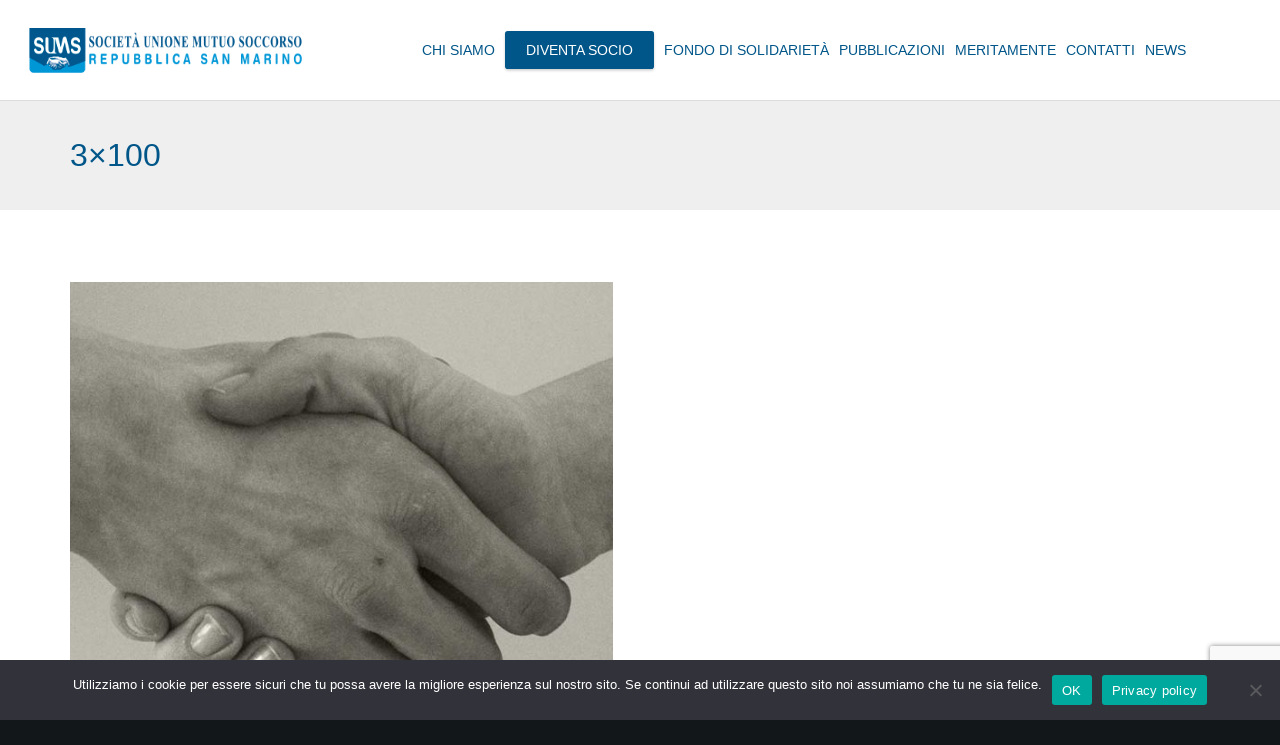

--- FILE ---
content_type: text/html; charset=utf-8
request_url: https://www.google.com/recaptcha/api2/anchor?ar=1&k=6LdF00AsAAAAAK0eciUSXC5ikK65yoEsQeqMSck-&co=aHR0cHM6Ly93d3cuc3Vtcy5zbTo0NDM.&hl=en&v=PoyoqOPhxBO7pBk68S4YbpHZ&size=invisible&anchor-ms=20000&execute-ms=30000&cb=c31fnjh7ynk2
body_size: 48838
content:
<!DOCTYPE HTML><html dir="ltr" lang="en"><head><meta http-equiv="Content-Type" content="text/html; charset=UTF-8">
<meta http-equiv="X-UA-Compatible" content="IE=edge">
<title>reCAPTCHA</title>
<style type="text/css">
/* cyrillic-ext */
@font-face {
  font-family: 'Roboto';
  font-style: normal;
  font-weight: 400;
  font-stretch: 100%;
  src: url(//fonts.gstatic.com/s/roboto/v48/KFO7CnqEu92Fr1ME7kSn66aGLdTylUAMa3GUBHMdazTgWw.woff2) format('woff2');
  unicode-range: U+0460-052F, U+1C80-1C8A, U+20B4, U+2DE0-2DFF, U+A640-A69F, U+FE2E-FE2F;
}
/* cyrillic */
@font-face {
  font-family: 'Roboto';
  font-style: normal;
  font-weight: 400;
  font-stretch: 100%;
  src: url(//fonts.gstatic.com/s/roboto/v48/KFO7CnqEu92Fr1ME7kSn66aGLdTylUAMa3iUBHMdazTgWw.woff2) format('woff2');
  unicode-range: U+0301, U+0400-045F, U+0490-0491, U+04B0-04B1, U+2116;
}
/* greek-ext */
@font-face {
  font-family: 'Roboto';
  font-style: normal;
  font-weight: 400;
  font-stretch: 100%;
  src: url(//fonts.gstatic.com/s/roboto/v48/KFO7CnqEu92Fr1ME7kSn66aGLdTylUAMa3CUBHMdazTgWw.woff2) format('woff2');
  unicode-range: U+1F00-1FFF;
}
/* greek */
@font-face {
  font-family: 'Roboto';
  font-style: normal;
  font-weight: 400;
  font-stretch: 100%;
  src: url(//fonts.gstatic.com/s/roboto/v48/KFO7CnqEu92Fr1ME7kSn66aGLdTylUAMa3-UBHMdazTgWw.woff2) format('woff2');
  unicode-range: U+0370-0377, U+037A-037F, U+0384-038A, U+038C, U+038E-03A1, U+03A3-03FF;
}
/* math */
@font-face {
  font-family: 'Roboto';
  font-style: normal;
  font-weight: 400;
  font-stretch: 100%;
  src: url(//fonts.gstatic.com/s/roboto/v48/KFO7CnqEu92Fr1ME7kSn66aGLdTylUAMawCUBHMdazTgWw.woff2) format('woff2');
  unicode-range: U+0302-0303, U+0305, U+0307-0308, U+0310, U+0312, U+0315, U+031A, U+0326-0327, U+032C, U+032F-0330, U+0332-0333, U+0338, U+033A, U+0346, U+034D, U+0391-03A1, U+03A3-03A9, U+03B1-03C9, U+03D1, U+03D5-03D6, U+03F0-03F1, U+03F4-03F5, U+2016-2017, U+2034-2038, U+203C, U+2040, U+2043, U+2047, U+2050, U+2057, U+205F, U+2070-2071, U+2074-208E, U+2090-209C, U+20D0-20DC, U+20E1, U+20E5-20EF, U+2100-2112, U+2114-2115, U+2117-2121, U+2123-214F, U+2190, U+2192, U+2194-21AE, U+21B0-21E5, U+21F1-21F2, U+21F4-2211, U+2213-2214, U+2216-22FF, U+2308-230B, U+2310, U+2319, U+231C-2321, U+2336-237A, U+237C, U+2395, U+239B-23B7, U+23D0, U+23DC-23E1, U+2474-2475, U+25AF, U+25B3, U+25B7, U+25BD, U+25C1, U+25CA, U+25CC, U+25FB, U+266D-266F, U+27C0-27FF, U+2900-2AFF, U+2B0E-2B11, U+2B30-2B4C, U+2BFE, U+3030, U+FF5B, U+FF5D, U+1D400-1D7FF, U+1EE00-1EEFF;
}
/* symbols */
@font-face {
  font-family: 'Roboto';
  font-style: normal;
  font-weight: 400;
  font-stretch: 100%;
  src: url(//fonts.gstatic.com/s/roboto/v48/KFO7CnqEu92Fr1ME7kSn66aGLdTylUAMaxKUBHMdazTgWw.woff2) format('woff2');
  unicode-range: U+0001-000C, U+000E-001F, U+007F-009F, U+20DD-20E0, U+20E2-20E4, U+2150-218F, U+2190, U+2192, U+2194-2199, U+21AF, U+21E6-21F0, U+21F3, U+2218-2219, U+2299, U+22C4-22C6, U+2300-243F, U+2440-244A, U+2460-24FF, U+25A0-27BF, U+2800-28FF, U+2921-2922, U+2981, U+29BF, U+29EB, U+2B00-2BFF, U+4DC0-4DFF, U+FFF9-FFFB, U+10140-1018E, U+10190-1019C, U+101A0, U+101D0-101FD, U+102E0-102FB, U+10E60-10E7E, U+1D2C0-1D2D3, U+1D2E0-1D37F, U+1F000-1F0FF, U+1F100-1F1AD, U+1F1E6-1F1FF, U+1F30D-1F30F, U+1F315, U+1F31C, U+1F31E, U+1F320-1F32C, U+1F336, U+1F378, U+1F37D, U+1F382, U+1F393-1F39F, U+1F3A7-1F3A8, U+1F3AC-1F3AF, U+1F3C2, U+1F3C4-1F3C6, U+1F3CA-1F3CE, U+1F3D4-1F3E0, U+1F3ED, U+1F3F1-1F3F3, U+1F3F5-1F3F7, U+1F408, U+1F415, U+1F41F, U+1F426, U+1F43F, U+1F441-1F442, U+1F444, U+1F446-1F449, U+1F44C-1F44E, U+1F453, U+1F46A, U+1F47D, U+1F4A3, U+1F4B0, U+1F4B3, U+1F4B9, U+1F4BB, U+1F4BF, U+1F4C8-1F4CB, U+1F4D6, U+1F4DA, U+1F4DF, U+1F4E3-1F4E6, U+1F4EA-1F4ED, U+1F4F7, U+1F4F9-1F4FB, U+1F4FD-1F4FE, U+1F503, U+1F507-1F50B, U+1F50D, U+1F512-1F513, U+1F53E-1F54A, U+1F54F-1F5FA, U+1F610, U+1F650-1F67F, U+1F687, U+1F68D, U+1F691, U+1F694, U+1F698, U+1F6AD, U+1F6B2, U+1F6B9-1F6BA, U+1F6BC, U+1F6C6-1F6CF, U+1F6D3-1F6D7, U+1F6E0-1F6EA, U+1F6F0-1F6F3, U+1F6F7-1F6FC, U+1F700-1F7FF, U+1F800-1F80B, U+1F810-1F847, U+1F850-1F859, U+1F860-1F887, U+1F890-1F8AD, U+1F8B0-1F8BB, U+1F8C0-1F8C1, U+1F900-1F90B, U+1F93B, U+1F946, U+1F984, U+1F996, U+1F9E9, U+1FA00-1FA6F, U+1FA70-1FA7C, U+1FA80-1FA89, U+1FA8F-1FAC6, U+1FACE-1FADC, U+1FADF-1FAE9, U+1FAF0-1FAF8, U+1FB00-1FBFF;
}
/* vietnamese */
@font-face {
  font-family: 'Roboto';
  font-style: normal;
  font-weight: 400;
  font-stretch: 100%;
  src: url(//fonts.gstatic.com/s/roboto/v48/KFO7CnqEu92Fr1ME7kSn66aGLdTylUAMa3OUBHMdazTgWw.woff2) format('woff2');
  unicode-range: U+0102-0103, U+0110-0111, U+0128-0129, U+0168-0169, U+01A0-01A1, U+01AF-01B0, U+0300-0301, U+0303-0304, U+0308-0309, U+0323, U+0329, U+1EA0-1EF9, U+20AB;
}
/* latin-ext */
@font-face {
  font-family: 'Roboto';
  font-style: normal;
  font-weight: 400;
  font-stretch: 100%;
  src: url(//fonts.gstatic.com/s/roboto/v48/KFO7CnqEu92Fr1ME7kSn66aGLdTylUAMa3KUBHMdazTgWw.woff2) format('woff2');
  unicode-range: U+0100-02BA, U+02BD-02C5, U+02C7-02CC, U+02CE-02D7, U+02DD-02FF, U+0304, U+0308, U+0329, U+1D00-1DBF, U+1E00-1E9F, U+1EF2-1EFF, U+2020, U+20A0-20AB, U+20AD-20C0, U+2113, U+2C60-2C7F, U+A720-A7FF;
}
/* latin */
@font-face {
  font-family: 'Roboto';
  font-style: normal;
  font-weight: 400;
  font-stretch: 100%;
  src: url(//fonts.gstatic.com/s/roboto/v48/KFO7CnqEu92Fr1ME7kSn66aGLdTylUAMa3yUBHMdazQ.woff2) format('woff2');
  unicode-range: U+0000-00FF, U+0131, U+0152-0153, U+02BB-02BC, U+02C6, U+02DA, U+02DC, U+0304, U+0308, U+0329, U+2000-206F, U+20AC, U+2122, U+2191, U+2193, U+2212, U+2215, U+FEFF, U+FFFD;
}
/* cyrillic-ext */
@font-face {
  font-family: 'Roboto';
  font-style: normal;
  font-weight: 500;
  font-stretch: 100%;
  src: url(//fonts.gstatic.com/s/roboto/v48/KFO7CnqEu92Fr1ME7kSn66aGLdTylUAMa3GUBHMdazTgWw.woff2) format('woff2');
  unicode-range: U+0460-052F, U+1C80-1C8A, U+20B4, U+2DE0-2DFF, U+A640-A69F, U+FE2E-FE2F;
}
/* cyrillic */
@font-face {
  font-family: 'Roboto';
  font-style: normal;
  font-weight: 500;
  font-stretch: 100%;
  src: url(//fonts.gstatic.com/s/roboto/v48/KFO7CnqEu92Fr1ME7kSn66aGLdTylUAMa3iUBHMdazTgWw.woff2) format('woff2');
  unicode-range: U+0301, U+0400-045F, U+0490-0491, U+04B0-04B1, U+2116;
}
/* greek-ext */
@font-face {
  font-family: 'Roboto';
  font-style: normal;
  font-weight: 500;
  font-stretch: 100%;
  src: url(//fonts.gstatic.com/s/roboto/v48/KFO7CnqEu92Fr1ME7kSn66aGLdTylUAMa3CUBHMdazTgWw.woff2) format('woff2');
  unicode-range: U+1F00-1FFF;
}
/* greek */
@font-face {
  font-family: 'Roboto';
  font-style: normal;
  font-weight: 500;
  font-stretch: 100%;
  src: url(//fonts.gstatic.com/s/roboto/v48/KFO7CnqEu92Fr1ME7kSn66aGLdTylUAMa3-UBHMdazTgWw.woff2) format('woff2');
  unicode-range: U+0370-0377, U+037A-037F, U+0384-038A, U+038C, U+038E-03A1, U+03A3-03FF;
}
/* math */
@font-face {
  font-family: 'Roboto';
  font-style: normal;
  font-weight: 500;
  font-stretch: 100%;
  src: url(//fonts.gstatic.com/s/roboto/v48/KFO7CnqEu92Fr1ME7kSn66aGLdTylUAMawCUBHMdazTgWw.woff2) format('woff2');
  unicode-range: U+0302-0303, U+0305, U+0307-0308, U+0310, U+0312, U+0315, U+031A, U+0326-0327, U+032C, U+032F-0330, U+0332-0333, U+0338, U+033A, U+0346, U+034D, U+0391-03A1, U+03A3-03A9, U+03B1-03C9, U+03D1, U+03D5-03D6, U+03F0-03F1, U+03F4-03F5, U+2016-2017, U+2034-2038, U+203C, U+2040, U+2043, U+2047, U+2050, U+2057, U+205F, U+2070-2071, U+2074-208E, U+2090-209C, U+20D0-20DC, U+20E1, U+20E5-20EF, U+2100-2112, U+2114-2115, U+2117-2121, U+2123-214F, U+2190, U+2192, U+2194-21AE, U+21B0-21E5, U+21F1-21F2, U+21F4-2211, U+2213-2214, U+2216-22FF, U+2308-230B, U+2310, U+2319, U+231C-2321, U+2336-237A, U+237C, U+2395, U+239B-23B7, U+23D0, U+23DC-23E1, U+2474-2475, U+25AF, U+25B3, U+25B7, U+25BD, U+25C1, U+25CA, U+25CC, U+25FB, U+266D-266F, U+27C0-27FF, U+2900-2AFF, U+2B0E-2B11, U+2B30-2B4C, U+2BFE, U+3030, U+FF5B, U+FF5D, U+1D400-1D7FF, U+1EE00-1EEFF;
}
/* symbols */
@font-face {
  font-family: 'Roboto';
  font-style: normal;
  font-weight: 500;
  font-stretch: 100%;
  src: url(//fonts.gstatic.com/s/roboto/v48/KFO7CnqEu92Fr1ME7kSn66aGLdTylUAMaxKUBHMdazTgWw.woff2) format('woff2');
  unicode-range: U+0001-000C, U+000E-001F, U+007F-009F, U+20DD-20E0, U+20E2-20E4, U+2150-218F, U+2190, U+2192, U+2194-2199, U+21AF, U+21E6-21F0, U+21F3, U+2218-2219, U+2299, U+22C4-22C6, U+2300-243F, U+2440-244A, U+2460-24FF, U+25A0-27BF, U+2800-28FF, U+2921-2922, U+2981, U+29BF, U+29EB, U+2B00-2BFF, U+4DC0-4DFF, U+FFF9-FFFB, U+10140-1018E, U+10190-1019C, U+101A0, U+101D0-101FD, U+102E0-102FB, U+10E60-10E7E, U+1D2C0-1D2D3, U+1D2E0-1D37F, U+1F000-1F0FF, U+1F100-1F1AD, U+1F1E6-1F1FF, U+1F30D-1F30F, U+1F315, U+1F31C, U+1F31E, U+1F320-1F32C, U+1F336, U+1F378, U+1F37D, U+1F382, U+1F393-1F39F, U+1F3A7-1F3A8, U+1F3AC-1F3AF, U+1F3C2, U+1F3C4-1F3C6, U+1F3CA-1F3CE, U+1F3D4-1F3E0, U+1F3ED, U+1F3F1-1F3F3, U+1F3F5-1F3F7, U+1F408, U+1F415, U+1F41F, U+1F426, U+1F43F, U+1F441-1F442, U+1F444, U+1F446-1F449, U+1F44C-1F44E, U+1F453, U+1F46A, U+1F47D, U+1F4A3, U+1F4B0, U+1F4B3, U+1F4B9, U+1F4BB, U+1F4BF, U+1F4C8-1F4CB, U+1F4D6, U+1F4DA, U+1F4DF, U+1F4E3-1F4E6, U+1F4EA-1F4ED, U+1F4F7, U+1F4F9-1F4FB, U+1F4FD-1F4FE, U+1F503, U+1F507-1F50B, U+1F50D, U+1F512-1F513, U+1F53E-1F54A, U+1F54F-1F5FA, U+1F610, U+1F650-1F67F, U+1F687, U+1F68D, U+1F691, U+1F694, U+1F698, U+1F6AD, U+1F6B2, U+1F6B9-1F6BA, U+1F6BC, U+1F6C6-1F6CF, U+1F6D3-1F6D7, U+1F6E0-1F6EA, U+1F6F0-1F6F3, U+1F6F7-1F6FC, U+1F700-1F7FF, U+1F800-1F80B, U+1F810-1F847, U+1F850-1F859, U+1F860-1F887, U+1F890-1F8AD, U+1F8B0-1F8BB, U+1F8C0-1F8C1, U+1F900-1F90B, U+1F93B, U+1F946, U+1F984, U+1F996, U+1F9E9, U+1FA00-1FA6F, U+1FA70-1FA7C, U+1FA80-1FA89, U+1FA8F-1FAC6, U+1FACE-1FADC, U+1FADF-1FAE9, U+1FAF0-1FAF8, U+1FB00-1FBFF;
}
/* vietnamese */
@font-face {
  font-family: 'Roboto';
  font-style: normal;
  font-weight: 500;
  font-stretch: 100%;
  src: url(//fonts.gstatic.com/s/roboto/v48/KFO7CnqEu92Fr1ME7kSn66aGLdTylUAMa3OUBHMdazTgWw.woff2) format('woff2');
  unicode-range: U+0102-0103, U+0110-0111, U+0128-0129, U+0168-0169, U+01A0-01A1, U+01AF-01B0, U+0300-0301, U+0303-0304, U+0308-0309, U+0323, U+0329, U+1EA0-1EF9, U+20AB;
}
/* latin-ext */
@font-face {
  font-family: 'Roboto';
  font-style: normal;
  font-weight: 500;
  font-stretch: 100%;
  src: url(//fonts.gstatic.com/s/roboto/v48/KFO7CnqEu92Fr1ME7kSn66aGLdTylUAMa3KUBHMdazTgWw.woff2) format('woff2');
  unicode-range: U+0100-02BA, U+02BD-02C5, U+02C7-02CC, U+02CE-02D7, U+02DD-02FF, U+0304, U+0308, U+0329, U+1D00-1DBF, U+1E00-1E9F, U+1EF2-1EFF, U+2020, U+20A0-20AB, U+20AD-20C0, U+2113, U+2C60-2C7F, U+A720-A7FF;
}
/* latin */
@font-face {
  font-family: 'Roboto';
  font-style: normal;
  font-weight: 500;
  font-stretch: 100%;
  src: url(//fonts.gstatic.com/s/roboto/v48/KFO7CnqEu92Fr1ME7kSn66aGLdTylUAMa3yUBHMdazQ.woff2) format('woff2');
  unicode-range: U+0000-00FF, U+0131, U+0152-0153, U+02BB-02BC, U+02C6, U+02DA, U+02DC, U+0304, U+0308, U+0329, U+2000-206F, U+20AC, U+2122, U+2191, U+2193, U+2212, U+2215, U+FEFF, U+FFFD;
}
/* cyrillic-ext */
@font-face {
  font-family: 'Roboto';
  font-style: normal;
  font-weight: 900;
  font-stretch: 100%;
  src: url(//fonts.gstatic.com/s/roboto/v48/KFO7CnqEu92Fr1ME7kSn66aGLdTylUAMa3GUBHMdazTgWw.woff2) format('woff2');
  unicode-range: U+0460-052F, U+1C80-1C8A, U+20B4, U+2DE0-2DFF, U+A640-A69F, U+FE2E-FE2F;
}
/* cyrillic */
@font-face {
  font-family: 'Roboto';
  font-style: normal;
  font-weight: 900;
  font-stretch: 100%;
  src: url(//fonts.gstatic.com/s/roboto/v48/KFO7CnqEu92Fr1ME7kSn66aGLdTylUAMa3iUBHMdazTgWw.woff2) format('woff2');
  unicode-range: U+0301, U+0400-045F, U+0490-0491, U+04B0-04B1, U+2116;
}
/* greek-ext */
@font-face {
  font-family: 'Roboto';
  font-style: normal;
  font-weight: 900;
  font-stretch: 100%;
  src: url(//fonts.gstatic.com/s/roboto/v48/KFO7CnqEu92Fr1ME7kSn66aGLdTylUAMa3CUBHMdazTgWw.woff2) format('woff2');
  unicode-range: U+1F00-1FFF;
}
/* greek */
@font-face {
  font-family: 'Roboto';
  font-style: normal;
  font-weight: 900;
  font-stretch: 100%;
  src: url(//fonts.gstatic.com/s/roboto/v48/KFO7CnqEu92Fr1ME7kSn66aGLdTylUAMa3-UBHMdazTgWw.woff2) format('woff2');
  unicode-range: U+0370-0377, U+037A-037F, U+0384-038A, U+038C, U+038E-03A1, U+03A3-03FF;
}
/* math */
@font-face {
  font-family: 'Roboto';
  font-style: normal;
  font-weight: 900;
  font-stretch: 100%;
  src: url(//fonts.gstatic.com/s/roboto/v48/KFO7CnqEu92Fr1ME7kSn66aGLdTylUAMawCUBHMdazTgWw.woff2) format('woff2');
  unicode-range: U+0302-0303, U+0305, U+0307-0308, U+0310, U+0312, U+0315, U+031A, U+0326-0327, U+032C, U+032F-0330, U+0332-0333, U+0338, U+033A, U+0346, U+034D, U+0391-03A1, U+03A3-03A9, U+03B1-03C9, U+03D1, U+03D5-03D6, U+03F0-03F1, U+03F4-03F5, U+2016-2017, U+2034-2038, U+203C, U+2040, U+2043, U+2047, U+2050, U+2057, U+205F, U+2070-2071, U+2074-208E, U+2090-209C, U+20D0-20DC, U+20E1, U+20E5-20EF, U+2100-2112, U+2114-2115, U+2117-2121, U+2123-214F, U+2190, U+2192, U+2194-21AE, U+21B0-21E5, U+21F1-21F2, U+21F4-2211, U+2213-2214, U+2216-22FF, U+2308-230B, U+2310, U+2319, U+231C-2321, U+2336-237A, U+237C, U+2395, U+239B-23B7, U+23D0, U+23DC-23E1, U+2474-2475, U+25AF, U+25B3, U+25B7, U+25BD, U+25C1, U+25CA, U+25CC, U+25FB, U+266D-266F, U+27C0-27FF, U+2900-2AFF, U+2B0E-2B11, U+2B30-2B4C, U+2BFE, U+3030, U+FF5B, U+FF5D, U+1D400-1D7FF, U+1EE00-1EEFF;
}
/* symbols */
@font-face {
  font-family: 'Roboto';
  font-style: normal;
  font-weight: 900;
  font-stretch: 100%;
  src: url(//fonts.gstatic.com/s/roboto/v48/KFO7CnqEu92Fr1ME7kSn66aGLdTylUAMaxKUBHMdazTgWw.woff2) format('woff2');
  unicode-range: U+0001-000C, U+000E-001F, U+007F-009F, U+20DD-20E0, U+20E2-20E4, U+2150-218F, U+2190, U+2192, U+2194-2199, U+21AF, U+21E6-21F0, U+21F3, U+2218-2219, U+2299, U+22C4-22C6, U+2300-243F, U+2440-244A, U+2460-24FF, U+25A0-27BF, U+2800-28FF, U+2921-2922, U+2981, U+29BF, U+29EB, U+2B00-2BFF, U+4DC0-4DFF, U+FFF9-FFFB, U+10140-1018E, U+10190-1019C, U+101A0, U+101D0-101FD, U+102E0-102FB, U+10E60-10E7E, U+1D2C0-1D2D3, U+1D2E0-1D37F, U+1F000-1F0FF, U+1F100-1F1AD, U+1F1E6-1F1FF, U+1F30D-1F30F, U+1F315, U+1F31C, U+1F31E, U+1F320-1F32C, U+1F336, U+1F378, U+1F37D, U+1F382, U+1F393-1F39F, U+1F3A7-1F3A8, U+1F3AC-1F3AF, U+1F3C2, U+1F3C4-1F3C6, U+1F3CA-1F3CE, U+1F3D4-1F3E0, U+1F3ED, U+1F3F1-1F3F3, U+1F3F5-1F3F7, U+1F408, U+1F415, U+1F41F, U+1F426, U+1F43F, U+1F441-1F442, U+1F444, U+1F446-1F449, U+1F44C-1F44E, U+1F453, U+1F46A, U+1F47D, U+1F4A3, U+1F4B0, U+1F4B3, U+1F4B9, U+1F4BB, U+1F4BF, U+1F4C8-1F4CB, U+1F4D6, U+1F4DA, U+1F4DF, U+1F4E3-1F4E6, U+1F4EA-1F4ED, U+1F4F7, U+1F4F9-1F4FB, U+1F4FD-1F4FE, U+1F503, U+1F507-1F50B, U+1F50D, U+1F512-1F513, U+1F53E-1F54A, U+1F54F-1F5FA, U+1F610, U+1F650-1F67F, U+1F687, U+1F68D, U+1F691, U+1F694, U+1F698, U+1F6AD, U+1F6B2, U+1F6B9-1F6BA, U+1F6BC, U+1F6C6-1F6CF, U+1F6D3-1F6D7, U+1F6E0-1F6EA, U+1F6F0-1F6F3, U+1F6F7-1F6FC, U+1F700-1F7FF, U+1F800-1F80B, U+1F810-1F847, U+1F850-1F859, U+1F860-1F887, U+1F890-1F8AD, U+1F8B0-1F8BB, U+1F8C0-1F8C1, U+1F900-1F90B, U+1F93B, U+1F946, U+1F984, U+1F996, U+1F9E9, U+1FA00-1FA6F, U+1FA70-1FA7C, U+1FA80-1FA89, U+1FA8F-1FAC6, U+1FACE-1FADC, U+1FADF-1FAE9, U+1FAF0-1FAF8, U+1FB00-1FBFF;
}
/* vietnamese */
@font-face {
  font-family: 'Roboto';
  font-style: normal;
  font-weight: 900;
  font-stretch: 100%;
  src: url(//fonts.gstatic.com/s/roboto/v48/KFO7CnqEu92Fr1ME7kSn66aGLdTylUAMa3OUBHMdazTgWw.woff2) format('woff2');
  unicode-range: U+0102-0103, U+0110-0111, U+0128-0129, U+0168-0169, U+01A0-01A1, U+01AF-01B0, U+0300-0301, U+0303-0304, U+0308-0309, U+0323, U+0329, U+1EA0-1EF9, U+20AB;
}
/* latin-ext */
@font-face {
  font-family: 'Roboto';
  font-style: normal;
  font-weight: 900;
  font-stretch: 100%;
  src: url(//fonts.gstatic.com/s/roboto/v48/KFO7CnqEu92Fr1ME7kSn66aGLdTylUAMa3KUBHMdazTgWw.woff2) format('woff2');
  unicode-range: U+0100-02BA, U+02BD-02C5, U+02C7-02CC, U+02CE-02D7, U+02DD-02FF, U+0304, U+0308, U+0329, U+1D00-1DBF, U+1E00-1E9F, U+1EF2-1EFF, U+2020, U+20A0-20AB, U+20AD-20C0, U+2113, U+2C60-2C7F, U+A720-A7FF;
}
/* latin */
@font-face {
  font-family: 'Roboto';
  font-style: normal;
  font-weight: 900;
  font-stretch: 100%;
  src: url(//fonts.gstatic.com/s/roboto/v48/KFO7CnqEu92Fr1ME7kSn66aGLdTylUAMa3yUBHMdazQ.woff2) format('woff2');
  unicode-range: U+0000-00FF, U+0131, U+0152-0153, U+02BB-02BC, U+02C6, U+02DA, U+02DC, U+0304, U+0308, U+0329, U+2000-206F, U+20AC, U+2122, U+2191, U+2193, U+2212, U+2215, U+FEFF, U+FFFD;
}

</style>
<link rel="stylesheet" type="text/css" href="https://www.gstatic.com/recaptcha/releases/PoyoqOPhxBO7pBk68S4YbpHZ/styles__ltr.css">
<script nonce="00bqrKhuSc7NohEM7UmEHQ" type="text/javascript">window['__recaptcha_api'] = 'https://www.google.com/recaptcha/api2/';</script>
<script type="text/javascript" src="https://www.gstatic.com/recaptcha/releases/PoyoqOPhxBO7pBk68S4YbpHZ/recaptcha__en.js" nonce="00bqrKhuSc7NohEM7UmEHQ">
      
    </script></head>
<body><div id="rc-anchor-alert" class="rc-anchor-alert"></div>
<input type="hidden" id="recaptcha-token" value="[base64]">
<script type="text/javascript" nonce="00bqrKhuSc7NohEM7UmEHQ">
      recaptcha.anchor.Main.init("[\x22ainput\x22,[\x22bgdata\x22,\x22\x22,\[base64]/[base64]/MjU1Ong/[base64]/[base64]/[base64]/[base64]/[base64]/[base64]/[base64]/[base64]/[base64]/[base64]/[base64]/[base64]/[base64]/[base64]/[base64]\\u003d\x22,\[base64]\x22,\x22woXDm8Kjw6wLN2ldcHXCkMKCw702Z8O2JFPDtsKrSFLCscO5w4NmVsKJJ8K8Y8KOH8KBwrRPwrbCgB4Lwod7w6vDkSVEwrzCvmsdwrrDonJAFsOfwrtqw6HDnmXCnF8fwp3Co8O/[base64]/[base64]/YEMsUcK2wp/[base64]/R8Kjw4HCqcKPwqrCn8OTcGvDrMOhf0fDjRdnTzhEwpJzwqcUw4/[base64]/DmHzDpcOxwoXDsMOeOilJw5bDrsKewq/CrHPCkS5Zwr91Q8OmcsO5wqHCvcKvwpbCsXPClMOOasK8DMKowrvDrk4ZZx17BsKOVsKqXsKkwr/CvMKOw5ccwrszw6XDjFRcw4jCnhvClnDCvHHDpX8tw5bCncKHAcK7w5oybSJ/w4bCl8O7LlXCrFZKwqomw40iKcObZxE1QcK4aWfDpgQmwrYRwqjCu8OvN8KgZcOhwr1ZwqjCpsO/[base64]/w4QPLcOuwqg9RMKrDsOxTsKVwqLDqQ5dw6FNbRsqB0MPTyvCgcKlBC7Dl8OZasOBw73ChzHDtMK7XAAPP8OKeT0vacOOGiXDtCojC8KXw7jCmcKXHnrDhGvDmsOZwqjCvsKFVMKEw7PCjgDClsKkw6VLwr8kPx/DqAk3woVqwr1OKGhgwprCusKPL8Oof3jDuHMBwqvDo8Olw5zDin5qw4LDv8K4ccKUWT9bRznDr1UdS8KWwo/Dh2wJMGteVS/ChGLDjjI3wroSYFPClCjDhUd/AsOOw5TCs0/DgMOub3pkw6VPQE1vw47DrsOIw7sNwpMjw71pwp3Dnz47TXrCsWAaacK+OcKzwpPDsRXCpRjCnXw/bMKgwotnKBbCsMOiwrDCrATCrsOKw6jDuUlXAA7DpTDDt8KBwoZew4PChXBpwp/DhEULw5fDrXIcC8KFW8KvKMKwwoJ1w5zDmsOpHlPDpS7Cgh7Cv0zDl0LDslvClyLCmsKQNMKnE8KxGMKzelnCmlVCwrzCsjAmNQdPMFzDhmPCr0PDscKQTWJNwrp8wpZgw5jDocOrS3gOw5rCicKTwpDDqsKpwp/DvcO5R17CvSIYDcOKwqbDvEVWwoAbQzbCriNJwqXCisKYOUrCvMO8e8KDwobDv0lLbsOCwrzDumdcMsKNw6hew4RVwrPDjgvDryQNOMO3w54Kw4kTw4M0T8ONXQ/DmcK7w7ofa8KDX8KmD2jDnsKcID8lwroxw4nDpsKTYyzCj8OnH8OubMKFUMKqTMKzK8KcwovCvQMEwqZGKcOnL8Kww6BDw5h3fcO8ZMK7S8O3MMKsw4oLCE/CvnrDscODwq3Ct8OYXcK8wqbDrcKBw60kGcKzFsK8w7Uawqksw6lQw7BtwpbDjcOMw4TCl2NcRcKXD8K8w5xAwqLCpMKiw7o3cQ98w5rDhmhyLwTCryEmHMKDw6kZwrPCm1BbwqzDvSfDtcKLwo7Dh8Onw5LCpcKNwqZhbsKGGQXChsOPFcK3XMKewp4dw4vDglYRwq/DqV8rw4DDhlFjY0rDuEnCqsKpwozDk8Ozw4diCCFcw43Cj8KzeMKzw7xcwrXCksO9w7rDr8KLC8Ogw6zCunY+w4soGgwzw4oIWMKQfRBXwrkXwr/CqEI/w7nDnMKRJAE9YSnDvQfCvMOjw5/CsMK9wphGEntTwoDDoT7CvMKIRmNRwoPCgsK+w5wfMgYdw6LDh1PChMKQwpE2W8K1QsKwwqXDrnbDusOSwolCw4sPKsOYw706R8K5w5rCmcK7wqDCqGrChMKawqNowqwXwodBf8Kew5Z0wpnDiSxSDGjDhsOyw6AlWwMXw73DmjLDgMO5woQcw7/DrBXDgQBmQ33DmVTComkoNkvDmSLClsK9wqPCg8KRw7s8SMO9QMOQw43DlD7CilTCnk3DjxjDo3/[base64]/DhMKAAcKqYEI2JsOvw5FlfMK+eMKSw7IKKhkNYMO7P8K6wpxzUsOVacOywrR4worDnFDDkMOgw5fCg1zDiMO0S2HCjMKjHsKIOMOlw5jDpz51JsKdw4DDgsKLGcOow7hVwofClgkSw40Zd8K3wonCkcOzZ8O4RWPCvVwTbyRMZA/CvjDCicKYSFIXwpnDlWF/wqHDpMKxw7XCp8KsAU/CvHfDojXDsXBkN8OYbz4dwq7CnsOgBsODPUlVVMKvw5sSw47DrcOvXcKCVXTDrj3CocK8N8OXH8Kzw5QKw5jCtj8uSMKxwrEUw4NKwqdcw7towqsqwpvDjcK6WlDDq3xlDwvCllDDmDo/[base64]/[base64]/[base64]/CrSnCvjPDn3wpwqxAwoBKw5jCjiDDtATCucO8RE3CjXXCqcKlIMKZITxoEnrCmmptwrvChMKxwrnCmMKkwpfCtiLCuHLDpEjDowHDkcKQYsKUwrs4wpBYKkRLwr3DlXoawrxxN0A9wpFKHcKqTy/[base64]/CkcKMWsO7w7s9wofDvsOwwp1twqBKwrTDp34QdT7DqMKjWcKrw6loZMO/[base64]/wpnDgcODw4/DgwpLX8OCQiDDpcOQw7oOw4/CvsOCGsKeIznDphDDnEhBw7rChcKzw45OOUUkIMOdGnnCm8OYw7vDlFR1RcOjbj7DvFhWw6fCmcKbaULDiH5Ew67CowTClCxEIlLCu00sBCQGGcKLw43DuB/DjMKNBWZbwr84wpXDpHtbQ8OeGlnDkjgCw7rCvk4/TsOJw4TChy9DdhXCjMKcS2gochjCm29QwrwJw6Q3fVB/w64hfcONc8KhHAsdC0MPw43DocO3eGnDuj0LSCTCgEBjRsKSFMKYw4pJTFlrwpA6w6vChjDCjsKGwrdmTDfDgcKOcE7Ch0cMwotuHhw5BmBxwpLDgsKfw5PCssKXw4LDq2PCnBhkIMOgw5lNdsKIPGPCt2N/wqHClcKMwonDvsOww7DDqA7DhQLDu8OkwoEywq7CusOyXEJoTcKdw4zDoHbDiGnCshXDrMOrMy4dRl8jHxB6w6FSw41Rw77DncKUwpppw5/DjV3Cin7Dgyk2BsKvTB5XJcKBLsKswqvDlsKFaEV6w5vDvMKzwrRnw7TCr8KOUX7DssKrUh7DjkkiwrgXZsKcY0Rkw4E8wosqw6vDthbChVMtwr/DrcK9wo1TRMOYw4jDu8KuwrjDtwXCnCdIDyjCnsOkQCkJwr9Xwr9qw6rDuysNO8KbZkMcX3HCjcKnwp/[base64]/Cr8O+dMOUw7TDkcOqBBTDphPDh8Orwrx2YwwDw7IzwqBrw5nCnnvDsHMMJsOecR1QwqvCsSLCncOnI8O6MMKqAcOnw6XCmMOPw7VmCyxAw4PDscOOw7bDksKlw7IfbsKXS8O1w7F4w4fDvXfCscK7w6fCu0fDiHVDLC/DmcKPw4wrw6rDiV7CkMOxVsKSUcKWw67Ds8O/w7QqwoDDrArCisOow7bCoHPDgsOWMMOOS8OJQkvDt8OcZsKYZXd0wrcdw7DDglXCjsOow4xPw6EDdVgpw6rDjsOJwrzDicOZw4LCjcKOwrMDw5tNL8OVE8OSw6vCmsOkw5nCkMKaw5QFw7LCnXRLWTJ2A8Oow7Jqw73CtkrCpQLDocKAw43Drz7DvMKawrkJw7/Cg0rCrhIEw5tyH8K/[base64]/DkmUMTcOpbVkMBSrCk2DDmsKDNk8ww5PDiHInwo9qM3DDthxww4rDqyLCiAsNRlkRw5DCuXdSeMOYwoQ7wq/[base64]/CmcKzfnLCtynCjcKCXD3CsDrDo8K4w4N9JsO2QcKGKcKVAhnDp8OlZsO6XsOJV8K6wq/[base64]/UDPClXfCrD0Tw5xIw4ZUQk/CgMOcw7bDlsK2w7QBw6rDiMO1w6VBwrxbZsOWEsORDsKIQcO2w73ChsOIwovDiMKOfls8IHdfwr/[base64]/w4PDkcKsEU0qwoVPZMKowoHCjsKZw63ClcO6w7bDj8OtXsO9wroFwrDCqFXDncK4Y8OOAMOiUwDDglRPw6EhUcODwq/[base64]/ZlowJ8KXcMK7UmvDj8OnDWgzXyHDnAXDvMKiw74Nwr7DlMKiwqkrw4ouw4LCswXDssOGY1bCg0PClkwWwo/DrMKSw7lFfcKSw4nCoX0iw6PDvMKqwqQVw7vCgDlyPMOhbArDtsKJMsO0w4YYw49uO3HCucOZfmLCsTwVwogTEMOiwo3Dun7ClMKPwpQJw5/CqgJpwpQBw4rCpEzDgGTCusKNw5vCpAnDksKFwr/CmcOdwrgTw5HDkC5+DBFYwoYVScKsfsOkbsOjwo1xXAHCgXnDuAHDjcOWIWfDqMOnw7vClzxFw5PCocOZRSPDhXAVRcKsQ1zDlG4QQHFRc8K8EUkiGVPDq1bCtk/[base64]/DrcOAUmoUw7B6wpMsKWo0GcOLwrTCn0zCgsOaex7Cu8O0L3UQwo1+wr9vVsKLbMO8wpIpwqvCq8O/w7pYwqEOwpMqAi7Dg3DCpMKtYGxmwqHCpQ/CncKRwrAyKsORw6bCnFMIQsK1D1bCkMOff8OMw5Q8w6JRw69xw5lAGcOuWWU1w7Juw4/CmsKaVVEUw7nColA0KcKTw7jCtMO2w54RTW3CicO6a8O0QDvCjBTCiFzCmcKmSRfDiwDCrn7Dg8KBwojCsm4pC2gUKysJXMKdfsKsw7zCn2vDhmkqw4fCi096JH7DvR7DisKbwoLDhHICUsK/wq0Tw6tXwrrDvMKowqwAY8OBPi8cwrEww4LCkMKCWy0wCDkHw5l7wq8fwprCo1DCqcKdwrEHf8KuwqPCmRLCiQ3DhcORYi/DtAZ+Aw7Ch8OCSBgkey/Cr8OYSjV/SMObw5JMG8KAw5rCoBjDs2V7w6ZwH2x8wowzA2HDiVbDozPDhsOpw6bChyc/fQXCtkQ9wpXChsODbUhsNnbDri0lfMKcwr7CpWrDtwrCpcOWw63DohvCi2vCosOEwrjDu8K6d8O1woBMD3BbVk7Cu1zDvkpGw43DqMOufQJ8MMOZworCtG3CjTEowpjDo3U5XsK6GBPCpQ/[base64]/DocKUw4fCiC0uw7XDiMKVwrQYAEdswpPDgBjCvnx2w6TDkyDDsjRbw7nDvgDCjj8Ww4XCvBPDocOZBsOIcsK9woTDlx/Ci8OxJ8OlVXJvwoXDsGvDncKlwrTDg8KjQsODwpXDg2hHFMKVw6rDu8KHSsOuw7vCtMOnRsKlwp9Bw5Z/QQ0CbsO5GMKUwqVdwpwywrE5E11BOjzDoR/DpsKjwoEww7EVwrnDp3tvA1PCinoBe8OJG39hRsKkGcOSwqnCl8OFw7jDg3UIUsOJwoLDhcO2fy/CgR4CwozDl8OdGsKEC0Agw7rDkjE4Vgw/w7IjwrUhKMKcJ8KCBzbDvMK7cFjDpcOhDlbDucOTFAJ7NjUQVsORwocQN3x2wpZcVR/CrXgPMztkfWYdWWHDs8O+woXCmsOsfsOdKHLCpBnDqMK5U8Kdw5rDvQgZChA6w5PDu8KfTHfDvsKmwp95UMOHw5wcwojCtRPCmMOhYF97NCoAcsKWQlgtw5LCliHDnnjCnlvCj8Kyw4vCmEBVVw0Uwo/DjmlTw5xxw40sPcO7WSzDjMKcf8OiwohMY8Odw6bCnMK0dGHCmsKbwrNMw6bCv8OaRRsMKcOnwovCoMKfwrUkM2lfSS9Lw63Dq8K0wq7CpcKOC8OdK8OdwpLDvsO7S0lewrJkw7NTUVJTw6TCpjzCuTBPdsO3w7ZJPVIHwrnCpcK9LmHDtFsVcSR2c8KyYMKGw7/[base64]/[base64]/[base64]/[base64]/DusKyw6lmw7jCv8OvLsOOwozCq2FAwrDCqsOrwrhRJg83w5TDoMK7WlhiRzXDkcOMwozCkBl+NcK5w6vDpsOlwpbCpcKvGT3DmEvDmMOmFMOPw4ZjUEohMBjDpEpdw6/[base64]/Dl8OtE8KJwqQAOMKmw6nDhzgCw5cOw6RKQMKlESrDmcOvN8Kiwo/Ds8OhwoAYf3vCuHHCryoNwrotw7jDmsK+XB7DpsOHCxbDlsKGecO7QXzCmy9dw71zwqPCvDwmNcOsEB5zwqgPMcOfwrbCk3rDjR/DvhrDmcOKwq3CicOCBsO1dhwZwoFIJUpLacKgRXfCrsOYAMKhw75CHx3DlmIHSWHCgsORw6wjF8KgEA5/w5cGwqFUwqBEw7TCvWbCm8KVeiAEasKDccOqIsOHbQxXw7/Dl2pRw4FiQQrCjsOCwrkSc3Bcw6gOwrjCisKrAcKKIy42XUzCncKZFsOwb8OAL0oLARPDoMK4QcO2w6vDnjPCiHZfZnzDuz0deEMzw4HCjj7DihvDnnbChMOiwrfCj8OBMMOFDsO0wqBRR1dgcsKLw5LCusKRb8O8LQxpKcOOw5dIw7LDrDxowqvDncOVwpcjwp5Fw5/CqwjDgkXDuEzCnsKSSsKUTQdAwpXDhH/DvAgPeXXCgS7CjcODwqLDscOzT39EwqDDvMK1K2/Cj8Ogw6t3wo1WP8KFEsOUKcKGwo9RXcOYw59xw7nDqFtdJB5BI8OGwphvHsOUFDgHOXR6TcKzQcOmwq1NwqIZw5BdZcOtbsKWIsOGTQXChBZFwoxgw7/Cq8OUZwxPMsKPwp0qJ3nDnnTCuAzCrSQEAirCrQEfbcK6NcKDY03ChMKXwojCmG/Dk8OHw5ZDJR9/wp5aw77CjChtwrrDnH4tRSbDsMKrISNaw7pdwqEkw6fCuApjwoLDu8KLAyw0Mw9Sw7stwpvDkQ4wDcOcFjhtw43CmcOLGcO/a2XCo8O7IsKOwr/[base64]/[base64]/[base64]/wpjCpsKGWlbDrsKhwq1Zw4kGwpzDmcObw59Uw6loEDpFFsO3Py/DrD3DmMODV8K4CMK5w4nDgcOTLMOow6FjBMO0HnTCrjwFw7ElQMOGfcKqd3ogw6YIMMO3OkbDtcKmMT/DpMK4J8OfVjLCrVs0MHnChQDCvmMbc8OicDpiw43CgVbDrMO1wohfw7c4wonCmcOnw54DM0rDosO8w7fDr1PDmsOwTcKFw4jCil3DjXvCjMOOw7/[base64]/ecOPw6TCj17Ctn7CrMKCUFUMdHvDuUlyGMKLKwNVC8KpEcKqZmExGk8qW8Kiw54Mw5hww6nDrcKVJcKDwrsiw4XDhWl0w7x4fcKXwowbZ08dw4U0ScOGw6RzI8KIwqbCqsONwqAHwp84w5hYADxHBcOHwqliFcKDwp/DocOawqxfJMO/[base64]/DtWJswoEGw7ktw6o3Vgp1HnBeH8OrIsO3w5wVw5/Cj1lwDhF8w57CuMOYEcOaCVM3w7vDtcKjwoTChcOrwqsSwr/DiMOLFMOnw63Dt8OPNQkgw4/DlzHCmAXDvm3Cv0/DqX7CqVlYVH85w5NlwpzDtBFUwrfCoMKrwpHDr8OFw6QtwqASCsOhwrFdNQMgw4FkHMOPwo9/[base64]/Cn8K1w6UXwrfCn3PCgVcYw4/DgFJqYMKyw5TCpF1BwrcCPMOpw79TIiFXVAZcSMKSYls0HMKqwoZVYCh7w41/w7HDtsKsQsKpw6zCsj7ChcKoScK9w7IMQMKww5FDwoQPYsOnX8OYUkTCtWjDlAbDjcKWaMO3w7xYecOow64dScK/LsOgXwLDssOZBXrCpwrDqsKTbQbChy1AwroAwoDCqsOQJyTDk8OTw4Fiw5rCvHbCuhrCpsK+AyMxUMKlSsK7wrbCosKtTMOoeBhuBgICwqTDsjHCg8OLw6rCrcOVWMO4EAbCmkR/[base64]/[base64]/[base64]/CtsKmw7rClFYzwpzCoVFtaMOqwr8kK8KMJBEtQsKVwoPDlcOcwo7Cm1bCnsOtwo/Dg3XCuHHDok7CjMOpAEzCvCrCsA/DqUBNwphewrRCwrvDvjwfwr3Cn3tWw7bDuB/CsEjCnz/[base64]/CssO0VHkvwrUmwrjDn8OcSsO1wpZkwprDnsK9wrwjWgDCjcKKeMO5KcO+dXtCw7h3VnQ6wrrDqcKcwqZ7G8KpAsORLMKswr7DpnzCpxdVw6fDnsOsw7vDsCPCuEkNwpUgW0DCiylpAsOtw4hcw6nDu8K9Zy4+LMOTBcOAwr/[base64]/Cv1jCssKQHRPDm8OydTBnHsKcw47CvwBGwpzDosOYw5/CqH0AecONYzkzcycHw5AjQ2RfVsKOw51QG1x8Uw3DucKgw7DDg8KEwrVnLVIGwqbCqgjCoAfDv8OlwqoVLMObJikBw59mY8KvwpY/RcOCwogHw67DqxbCnMKFGMO6ecKxJMKgR8KCf8OcwroVDyzDkCnCsiAkw4VzwrI6fmQ+LMOYOcOLNMKTbcOMT8KVwozDgHrDpMKmwpkQCcK6O8KUwpABB8KVSsKqwqDDtB9LwoA+Vh/[base64]/wpgoYh4PKcKkZE8+PSfDlMKWL8KWw4LDlcOhw43CgQsGHcKwwrDDpwJsDcOcw7NmN0XDkzZQSBhow53DpcKowrrDtUXDpnJII8KBAmQbwpnCsnlOw7HDojzDsmAxwo7ChQUoLBXDlmFuwp/[base64]/Dq8KTw4BUw47Dn8KXwr7Dp1jDlMOEwoBmPMKeal3Cj8Okw6nCiT5jHsOVw7R6woHDlTlLw4vCtcKpw63Dk8Kww4QYw4bDhsOPwoBwXRthJHATTyDCrD1uPmUbdzcowpA1w4dYWsONw4EDHB/DvsOQM8KVwoU/[base64]/DmSQbRcKNw6h6w5DCmcOAV8O6w7Ecw75kenjCl8KAwq9CBCrCuTFpwrvCscKAF8KLwoV0E8KswpTDv8O0wqDDsxXCssK9w6t3RhDDmcKeQsKgIMKSSwdnIwZrOTjDucKHw7vCm03CtsKXw6gwQMOdw4kbDMKTaMKbFcO9EQ/CvxrDrsOvHHXDgcOwBnZ9CcK6dxcYFsOUITHCvcK0w4kNw5vCpcK5wrwuwpw/wovDuFHDjHnCpMKqDcKpTzPCtMKTL2PCm8K3NMOtw5A5w7FGWnFfw4pyPxrCp8Kcw4nDv3NPwrFUTsKWOMO0N8Kcw4wdAAouw7bDgcKsWMOgw4bCr8OERGBRZsKsw4TDrsKWw6nDhMKoDl/[base64]/Crx0HAcK0bcKmCQkxw67DuQ4FZsKew710wrAQwqNowpwxw53DpcOvbsKDU8OdK04xwqlAw6UZw7zDrVYqAjHDnl5lMG5uw6JCGh0owpRYfx/CqMK6EhsfNkwtw7rCphxXZMK+w4Agw6HCm8OOPglvw6nDtjdgw7shRWnCuVEoFsKFw5V1w4LCkMOJeMOAOAvDnF5Awp/Cs8KDaX9dw77CiXcqw7PCkkfDicKDwo4OP8KAwqFcY8OjIg/[base64]/PgPCnsK+w7R1LcKYRV3DqsKMP0Z1wpBEw4fDjxfCqWRXTDbCrMK6DcKiwqYeZiAgHg4MSsKGw4BLGsO1PcOeRRYAw5LDicKZwrQoN2fCqi/CssO2LjclaMKIOyPDm3XCk29ZdR8Kwq3CsMK3wo/[base64]/DsXNjS1HCjFgSwpbDrjnDo8O+VzrDoUxgwo5hH2vCtcKcw5cCw73CjAZzBCgxwq0qVMKXPW3Ct8O0w5oYbcOaMMKqw5Yowph9wotmw5DCrMKtUQnCpTHCm8OGeMKaw4c/w6zCjcO9w5fCjBHCl3bDijw8FcKDwrM3wq4vw4x4JcOEccOewr3Dt8KtQiHCn3DDhcOHw5/[base64]/DuRrDiAQFw43CjgXDqUIjw7XCmsKPeMKLw77DpsOpw5tMwqp8w4zCph0gw5IDw7hRZsOSwq/Dl8O+KsKewqnCkhvCncKIwozCisKbLHPCoMKYw4dHw70Cw7p6w4EVw53CsmTClcKGwp/[base64]/[base64]/CjMOpw6NOw4p4worChcK0woTCicO+GGrDm8Klwopfwp0HwpF/wqMIYsKXTcOCw6gIwosyNRzCuE3CmcKNccOGRz8Cw6sWa8KneAfCuBQjacO+O8KJRsKQJcOcw5LDssOiw6XCgMO5O8KMWMKXw6/Ck0Jhwr3DvzHDt8OrRkjCgV84NsO6B8OFwojCvhsXaMKzC8O+wppLUsOtcQMLewTCjiIZwqLCvsK7w7IzwrdbFFZiGhHCl0jDnsKZw4ghfkRVwqrDuTnCq1pMRTUEUsOUwpNVPU93BsOjw4TDg8OFTcKLw75/LnMHEsO1w40qHcOhw73Dj8OKJcKxACliwo7DqnDDrsOLIzvCisOtYHMjw4rDu2PDr2nDkWQZwrFGwqw9w5dLwpTCpQ7CvALDgyBMw7kyw4xbw5XDpMKZwqvDhMKiKFfDoMOAWDcAw4tQwqV6woB0wroNDF9ww6PDtcO/w4HCvcKfwqVjVAxcwoFeOX/Cm8O+wqPCj8Odwr0hw7M2D0pkGSw3S3lSwoRowqzCgsKBwpTCl1XDtsK6wr/ChmNNw78xw4Irw5PCiz3Dr8K3w4zChMOCw5rDuys9RcKGbMK7w5gKW8OiwoDCiMO+KMODF8KEw7vCqCQCw49fwqLChMOFKsKyNH/[base64]/[base64]/eTttM8KlDHrDiwEGXFfDrMKcw4nDvsKvcx7DtMOgw5MNCcKBw6XCv8OKw6TCscKRWsO4wpZIw4spwrzCmMKGwrPDvcKxwo/[base64]/DlisMw5fCjMO3CcKAAcO/I2XDs8KLUMOawq3ChErDuTFewpzCicKRw4fCg0zDhgfDu8O7FsKdR2lHK8Kzw7rDn8KDwqsbw63DicOHUsOEw5t/woQ3US/DssKqw5EfbQZFwqd2MjPCpCbCpCfCmjpUw7wVS8Kuwr/[base64]/[base64]/GcKZwqnCuS49ZMKzw79yEMK3L8KFwpcswrl/wqkFw4fDiXPCpcO4Q8OSE8OqKzLDtcKlwokJAmvCgHZPw6Vxw6bDulwOw6o/YUtLbUDCqw8VB8KoB8K+w6wpTsOlw6bCu8O/woUxHgfCp8KLw7HDkMK5Q8KuXwB4EnIuwrI0w5Qsw6RkwoTCmgDCqsKaw7I0w6VbOsOLHS/[base64]/Dv8O9wqEJw7kNQsKsHUzCjsKqBcOEwoLDsAo+woXDv8KcCi49WsOhGmEdV8OzU2XDn8Kxw7rDsn5FMhUDwpnCj8OHw4h2wrzDgEzCj3Jhw7PDvjB+wrUEbj8uSGvCsMK1w43CjcOtw6AXPnLCsilywqhqSsKpZcK7w4PCgDZWUBTCsz3CqSgdwroqw6/Dk3h+TFoCPsOOw7Mfw75owp9Lw5/[base64]/CkMO4VhwAY8OOU8OVw4ppKF3DqGcYMzlywqBWw6IlQsK6fMOLw6/Dvy/CnQRSXm7CuWLDrMKiC8OtYh0Vw7wpZB3CqU97wowzw4XDrcKQF1zCqGjDucKAW8KKQcOrw6ISUsOdOsKzWXPDqjV1LMOWw5XCsTYYw4fDl8KIbcKQesKFAFd/w4R2w69RwpMDPA8Lf1LCny/CjcO2JjUHw57Cn8OvwrPCvD5Fw4grwqfDkgjDtxILwofCvsOhAsO/JsKJw5hkTcKZwqsWw7nCjsKqdl4/[base64]/DgRJwHMKywppCHRbDhMKPKmLDgMKXOFBtfQbDs1DCvmRGw7oJVcK7UMOnw5PCh8KqJ2nDlcOdwofDgsKlwoQtwrtZMcKMwozDhMOAw7bCnFTDpMKbNSgsEmzDnMOmwrclBiVLw73Dg0R6ZcKfw6pUZsKKQG/CkTfCikDDsnASFR7DkMOmw7piGcOjVhLCj8K6NV1PwpbDpMKow7/DjCXDo1tUw50Kb8K/[base64]/[base64]/WsOBwrN9YATCghRUwqwHScOYP3fCoRfDsTbCk35mHsO0FMKudcO1CMOxR8O6w5M0CXQnOx3CqMKrRGnDpsKSw5PCo07Cm8Ohwrx2agnCsTPClQwjwpR/IMOXRcOwwrQ5SnYBEcOuwoN9f8KVXxLDqR/DiCM5JxU2QMKQwodiJMOuwpVHw6hww5nCkw4qwq5sBUHDk8K+LcOgBj/CohcPNRXDrUPCqcK/WcO5AmUobX3CpsK4w5LDkHzCu2cKw73CpirCkcKQwrfDiMOYDcOUw6fDqMKlVCERPMKtw7DDkm9XwqjDj23Do8OmKnTCulsSCmcyw6fDqAnClsKzw4PDsUJ/wqcfw7lPwrgUVknDoCPDocKswpnCqsKwQcKiHWVnY2vDqcKQEUnDkFUMwrbCn0xQw4odL14ifCBSwpbCiMKhDS8swrrConxsw5AswoLCrMOjejHDv8K9w4DClnbCgkZ5w6PCgcOAEcKDwq7Cu8Osw7xkwoxoDcOPMsKQHcKbw5jCh8KPw7/CnFDDvzHDscOtc8K6w7XCscKaUMOsw7wEQTrCqTTDhHJMwqjCux8gwpvDqsOUCMOZecOKFDTDjHDCiMOVFMORwrxHw7nCrcORwqbDrhFyOMKUDnrCo3rCiRrCpjLDoW0Jw7caF8KRw5LDgMKuwopGaG/Clw9aHXTDoMOMWcKCWRtOw58KdsOoW8KXwpDCisKzDiXDtsKNwrHCqBJ7wrfCjcOAMsO6DcOxWi/Dt8OrfcOjLDkhw5lNwrPCq8OxfsOzMMOvwonCvwnCrn0jw4DDpTbDtBNkwrvCgQIxwqVxZElAw50rwqEKGVHCi0rCi8Kvw6rDp3zCuMKraMK3JlVHKsKnB8KGwrbCunTCqsOCGMKXLSTCgsK6woLDjsKwDxbCrMO/dcKLwptswqXDscKHwrXCjMOdaDzCpgTCtsKGw4Ezwr7CnMKXZRovBnFwwpvCo09OCAHChkZlwqbCssKnw4tBVsKOwp5Sw4lVwoolFjXCjsKDw61Hb8OUwpM1RcKcwr48wp/Ciz04ZcKEwqbCu8Oiw7NFwq3DjznDl18uEhJ9fEfDqMKpw6xuUl83w5HDlsKEw47ChX/[base64]/DnUrDvcOpQUjCmigBIMK5woVHw4/CmVzDt8OxOX/DsBvDp8OrBMOSO8Kfw57CuFkkw6MUwro2M8KHwpl/wqHDuWHDpsK0Cm/[base64]/Do18YCsOQw4NJw5bCi8KBwpDDhm9GNsKKXMK8UTx8GsOdw7AdwoTCkh9cwpoiwotiwrjCkwJUJw5pLsKRwrnDlx/[base64]/[base64]/[base64]/CgMOkwpDDrsKbwox+OMKSwrQVwrLDrAV5WmA8BMKQwo7DqcOIwoTCr8O+NHQlIHxtM8Kwwoxmw7lNworDnsOXw73CqlVFwoZJwoDDlsOiw7DCisOOBixiwo4MJEc2wpvDsEVWwqdTw5zDhsKjwrEUJk0eNcOmw41Bw4UNEhQIY8KBw65KeEcxPA3Csm/DjCYgw5DChGPDhMOuKVVHbMKuwpbDkCDCoVsvCRjDh8Ojwp0LwrZfO8K7w5DCjMKGwrbDo8O6wpnCj8KYDcOHwrjCiiXCmcKpwrM/f8KzI2V3wqfCtMOow5TCmSLDuWBRw7PDjFEAw5hkw4/CtcObGBTCtMOUw5powrnChE4EXCTCn27Ds8K1w5jCpMK9HsOuw7tsA8O/[base64]/Dr8OiwqYqwqjDpybDp8KLwpUNw4lgw5Zec37DjA0qwoPCjjLCmMOMV8OnwrYbwqnDuMKWXMOCP8KFwoVFJ03CljguF8KOFMOxJsKLwo5QJGfClcODXcKTw5TCpMOAwp8BeC1xw7/Dj8OfG8OuwooMaFbDoSfCrsO5WsK0LD4Iw6rCo8KNwrhgH8OfwoNhacOrw4l+HsKNw698esKBTSU0wrlkw4TChMKMwoLCusKRWcOGwoHCtVBZw5nCrHXCu8K0SsKwLcOjwqAbE8KlPcKJw70LFsOtw7/Dr8KSTlsIw5pVI8OxwqR+w717wrDDkTHDm1bCisKXwqLChMKuw4nCnxjCpMOKw7/Cn8KwNMO8f2JfL0h5aV7CkQB6w5XCsVzCjsOxVjdceMKXWCjDgTnCkDrCt8KAJsOaUxDDsMOsQHjCi8KAF8KKOxrCmUjDhF/CszFZL8OlwrcmwrvCusKZw63Dn2bCs0E1CwpMa2V4CcOwQh5HwpLCqsKzFQkjKMOOfS4XwqPDgMO4wptSwpfDpmzDtH/CvsKrAD7Dkgt4TzR1Pgs6w4cWw7rCllDCn8K6wq/[base64]/CkUzCl8KvGcOowqtdwqbDpmjDqcKWKsKYGFJHCcOAwrDDqU0eZ8KeOMOQwpl9GsOvGj1iEsOSJMKGw5TDlBUfb0kEwqrCmsKDQQHCtMKow7bCqQHCg3TCki/CjBZpwp/[base64]/Dj2UgAMOKwqrDhMOxGcKxccOjw5gYJsKmw4JjJcK/wq3Do2bCr8KIewXCjsOzVcKjN8Ozw7TCocOBbC7CuMOAwprCrcKBLsKgw7fCvsOgw6lbw487KyNHwphWDAYrUCfCnVrDuMOcQMK/QsOhwogOX8OjScKgw7pZw77CosKkwqbCsjzCrcK2C8O3ahwVfCXCpcKXQ8OGw5nCisK4w5Nmwq3DogACW3zCtSQNTmMyJEs9w7o7H8OZw5NzKjzCnU7DjMOHwosOwrczDsOULHHDnFQkNMKebUBLw7bCrsKfV8K6SmJrw7tuAHrCicOLUS/[base64]/Ck8KMw54kw5kfH2PDvBHDrMOLLCzDvMOdwrfCjcK+w6zDgQMQGkcZw4pFwpjDkMK7w48pJsOGwpLDoiJpwozCt0DDqyfDvcO0w5kiw60hPnFIwqc0KcKBwpA/PnjCrwvDuFt2w5dYw5dlC0LDsh/DucOMwrtnI8Opw6/[base64]/CgGzDq8KpKsKbJgXChcOBwr3DlDfCu8K8ZD8Ow7B5bRTChHQ5wp8jecKkwqc/AsO/DWTCjFlHwrs8wrTDhWxvwoN1JcKDdnDCoy/CkXtaK1Raw6Qyw4HCkhJ8wqJJwrxgUCvCt8OJIcOOwp/CiX8tfSNNERjDqMKKw7bDicKBw5NaeMOdfFJwwpjDqj5jwoPDjcO/DwjDmMOuwpQ4BnHCqz53wq8ywrzColRtRMO7ZB9JwrAjV8KcwoUYw55IZcO8LMOvw655UBHDjlXCpsK7OsKHCsORbMKVw4/[base64]/CvVrCt8K8wqUaw44jecO7BC1iwofDpBLCpEbDnF7DukjCr8OV\x22],null,[\x22conf\x22,null,\x226LdF00AsAAAAAK0eciUSXC5ikK65yoEsQeqMSck-\x22,0,null,null,null,1,[21,125,63,73,95,87,41,43,42,83,102,105,109,121],[1017145,246],0,null,null,null,null,0,null,0,null,700,1,null,0,\[base64]/76lBhnEnQkZnOKMAhmv8xEZ\x22,0,0,null,null,1,null,0,0,null,null,null,0],\x22https://www.sums.sm:443\x22,null,[3,1,1],null,null,null,1,3600,[\x22https://www.google.com/intl/en/policies/privacy/\x22,\x22https://www.google.com/intl/en/policies/terms/\x22],\x22lAVvjQzX1i1Der01lOFqAaRYbl3afp79u5iZYTsPGoI\\u003d\x22,1,0,null,1,1769342343253,0,0,[255,141,133],null,[131,211],\x22RC-bxMJgLb_qt5NLQ\x22,null,null,null,null,null,\x220dAFcWeA7d4DOjtCRFIfvbOWh8uLWXkUmgkp4DuhBdASfqVyRMUyvR7qveom5lFwXnHJPXWzg_WJ3YUEgHGqjxKLnlOPIT7nMaAg\x22,1769425143169]");
    </script></body></html>

--- FILE ---
content_type: text/html; charset=utf-8
request_url: https://a.mailmunch.co/forms-cache/228071/315018/index-1767609363.html
body_size: 1050
content:
<!DOCTYPE html>
<html>
<head>
  <meta name="robots" content="noindex, nofollow">
    <script type="text/javascript">
    var widgetId = "315018";
    var widgetType = "sidebar";
    var siteId = "228071";
    var contentGate = false;
    var recaptchaEnabled = false;
    var recaptchaApiKey = "6LcflRsUAAAAAG_PSKBnmcFbkjVvI-hw-Laz9gfp";
    var noTracking = false;
    var pushSubscribe = false;
    var pushUrl = "https://push.mailmunch.co/push/228071/315018";
    var formFields = {"2574347":"email"};
  </script>
  <link rel="stylesheet" href="//a.mailmunch.co/v2/themes/mailmunch/simple/sidebar/index.css" />

</head>
<body class="contacts new">
  
<script type="text/javascript" src="//assets.mailmunch.com/assets/widget_simple-f5a3e5db2f514f912e267a03f71350202672af937806defb072a316fb98ef272.js"></script>



<div class="theme theme-simple live yes-branding">
  <a id="close-icon" href='#' onclick="closeWidget();return false;"></a>

    <form class="new_contact" id="new_contact" action="https://forms.mailmunch.co/form/228071/315018/submit" accept-charset="UTF-8" method="post">
      <style type="text/css">
#mailmunch-optin-form {
  background-color: ;
}
</style>


<div id="mailmunch-optin-form">
  <div class="screen optin-form-screen" data-screen-name="Optin Form">

<div class="optin-form-wrapper clearfix">
  <div class="hidden-fields"></div><div class="optin-form custom_form field-count-1"><div class="custom-fields-preview-container"><div class="custom-field-preview-container required" data-custom-field-id="732049">
  <div class="email-field-wrapper">
    <input type="email" id="custom_field_text_field_732049" name="contact[contact_fields_attributes][732049][value]" value="" placeholder="Inserisci la tua mail" style="" class="input-field email-field" />
    <input type="hidden" name="contact[contact_fields_attributes][732049][label]" value="Inserisci la tua mail">
    <input type="hidden" name="contact[contact_fields_attributes][732049][custom_field_data_id]" value="732049">
    <input type="hidden" name="contact[contact_fields_attributes][732049][custom_field_id]" value="2574347">
  </div>
</div>
<div class="custom-field-preview-container" data-custom-field-id="732050">
  <div class="submit-wrapper">
    <input type="submit" id="custom_field_submit_732050" name="" value="INVIA" style="color: #FFFFFF; background-color: #0096d1;" class="submit" />
  </div>
</div></div></div>
</div>
  </div>

  <div class="screen success-screen optin-form custom_form" data-screen-name="Success Message">
<div class="text">
  <p><span style="font-size: 16px;"><span style="color: rgb(255, 255, 255);">Grazie dell'iscrizione!</span></span><br>
</p>
</div>
  </div>
</div>


</form>
  <div class="branding-container">
    <a href="https://www.mailmunch.com/forms-popups?utm_source=optin-form&amp;utm_medium=website&amp;utm_campaign=powered-by&amp;r=optin_branding" target="_blank" class="mailmunch-branding">
      powered by <span class="mailmunch">MailMunch</span>
    </a>
  </div>
</div>

</body>
</html>


--- FILE ---
content_type: text/css; charset=utf-8
request_url: https://www.sums.sm/wp-content/themes/Zephyr-child/style.css?ver=7.14.2
body_size: 145
content:
/*
Theme Name: Zephyr Child
Template: Zephyr
Version: 1.0
Author:	UpSolution
Author URI: http://us-themes.com/
*/

/*Add your own styles here:*/